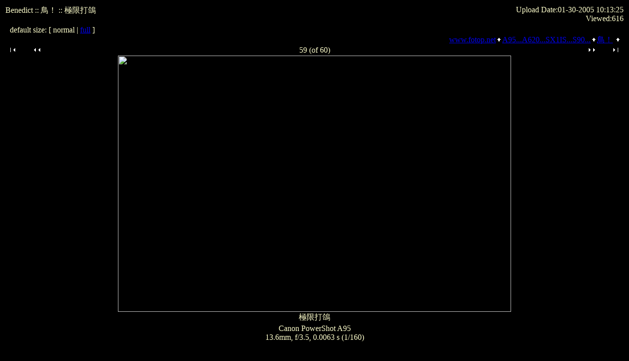

--- FILE ---
content_type: text/html; charset=UTF-8
request_url: https://www.fotop.net/benedictng/___I/F
body_size: 2774
content:
<!DOCTYPE html PUBLIC "-//W3C//DTD XHTML 1.0 Transitional//EN"
"http://www.w3.org/TR/xhtml1/DTD/xhtml1-transitional.dtd">
<html xmlns="http://www.w3.org/1999/xhtml" xmlns:fb="https://www.facebook.com/2008/fbml" lang="en" xml:lang="en"> 
<html>
<head>
  <title>鳥！ :: 59 -- fotop.net photo sharing network</title>

<meta http-equiv="Content-Type" content="text/html;charset=UTF-8">
<link rel="stylesheet" type="text/css" href="https://static.fotop.net/css/blue.css"><style type="text/css">

BODY {background-color:#000000; }BODY, TD {color:#ffffcc; }.head {color:#ffffcc; }.headbox {background-color:#000000; } 
</style> 
  <script language="javascript">
     var maps_cnt = 0;
  // <!--
  var ratio;
  function fitToWindow(do_resize) {
	var changed = 0;
	var heightMargin = 160;
	var widthMargin = 40;
	var imageHeight = 521;
	var imageWidth = 800;
	var new_imageHeight = 521;
	var new_imageWidth = 800;
	var aspect = imageHeight / imageWidth;
	var windowWidth, windowHeight;
	windowWidth = $(window).width();
	windowHeight = $(window).height();

	// Leave a gutter around the edges
	windowWidth = windowWidth - widthMargin;
	windowHeight = windowHeight - heightMargin;

	var diffx = windowWidth - imageWidth,
	    diffy = windowHeight - imageHeight;

		if (diffx < 0) {
		new_imageWidth = windowWidth;
		new_imageHeight = aspect * new_imageWidth;
		changed = 1;
	}

	
	if (do_resize) {
		var img = document.images.myPic;
		img.height = new_imageHeight;
		img.width = new_imageWidth;
	} else {
		var imgurl = '<img name="myPic" id="myPic" src="https://images5.fotop.net/albums3/benedictng/___I/F.jpg" usemap="#myMap" border=0 width=' + new_imageWidth + ' height=' + new_imageHeight + ' onclick="window.location=\'?full=1\'" />';
		document.write(imgurl);
	}
	
          var inner = '';
	  ratio = new_imageHeight / imageHeight;
	  for (var i = 0; i < maps_cnt; i++) {
	    var j = 0;
	    inner = inner + '<area shape="poly" coords="';
	    while(coords[i][j]) {
	      if (j == 0) {
	      inner = inner + parseInt(coords[i][j] * ratio);
	      } else {
	      inner = inner + ',' + parseInt(coords[i][j] * ratio);
	      }		
	      j++;
            }
	    inner = inner + '" onmouseover="Tip(map_' + i + ')" onmouseout="UnTip()">';
          }  
  }

  function doResize() {
	if (document.all) {
		fitToWindow(true);
	} else {
		fitToWindow(true);
	}
  }


  // -->
  </script>
<meta http-equiv="Content-Type" content="text/html">
<script language="javascript" type="text/javascript" src="https://static.fotop.net/js/clipboard.js"></script><meta name="referrer" content="always">
<script type="text/javascript" src="https://ajax.googleapis.com/ajax/libs/jquery/1.4.2/jquery.js"></script>
<script type="text/javascript" charset="ISO-8859-1" src="https://static.fotop.net/js/jpop11082011.js"></script> 
<script language="javascript" type="text/javascript" src="https://static.fotop.net/js/standard.js?r=2330"></script><link rel="stylesheet" type="text/css" href="https://static.fotop.net/css/main_popup.css" /><!--[if lt IE 7]>
<script src="http://ie7-js.googlecode.com/svn/version/2.1(beta4)/IE8.js"></script>
<![endif]-->
</head>

<body onResize='doResize()'>

<table class="header" border=0>
  <tr>
    <td valign="top" width=400>
      <div id="heading">
      <span class="head">
         Benedict ::
       鳥！ ::
        極限打鴿      </span>
       </div>
    </td>
    <td align="right" width=500>
      <span class = "desc">
	Upload Date:01-30-2005 10:13:25<br>              Viewed:616             </span>
    </td>

  </tr>
  <tr>
    <td  align="center" valign="top" colspan="2">

<!-- Top Nav Bar -->
<table border=0 width=100% cellpadding=0 cellspacing=0>

<tr>
<td>


<table class="menubox" cellspacing="0" cellpadding="0">
  <tr> 
    <td colspan="4" bgcolor="#000000" style="height:1px;">
    </td>
  </tr>
  <tr> 
    <td bgcolor="#000000" width="1" height="18"><img src="https://static.fotop.net/images/pixel_trans.gif" width="1" height="1" alt="" /></td>
    <td align="right" valign="middle" width="100%" height="18">&nbsp;
	<span class="menutext"><nobr>default size: [ normal | <a href="?set_fullOnly=on">full</a> ]</nobr></span>&nbsp;</td>
    <td bgcolor="#000000" width="1" height="18"><img src="https://static.fotop.net/images/pixel_trans.gif" width="1" height="1" alt="" /></td>
  </tr>
</table>

<table width="100%" border="0" cellspacing="0" cellpadding="0">
  <tr> 
    <td colspan="3" bgcolor="#000000" style="height:1px;"></td>
  </tr>
  <tr> 
    <td bgcolor="#000000" width="1" height="18"><img src="https://static.fotop.net/images/pixel_trans.gif" width="1" height="1"></td>
    <td align="right" width="3000" height="18">
      <span class="bread">
<a class="parents" href="/main.php">www.fotop.net</a><img src="https://static.fotop.net/images/nav_home.gif" width=13 height=11><a class="parents" href="/benedictng"">A95...A620...SX1IS...S90...</a><img src="https://static.fotop.net/images/nav_home.gif" width=13 height=11><a href="/benedictng/___I">鳥！</a>      <img src="https://static.fotop.net/images/nav_home.gif" width="13" height="11">&nbsp;
      </span>
    </td> 
                
    <td bgcolor="#000000" width="1" height="18"><img src="https://static.fotop.net/images/pixel_trans.gif" width="1" height="1"></td>
  </tr>
</table>    
</td>
</tr>
<tr>
<td>

<table width="100%" border="0" cellspacing="0" cellpadding="0">
  <tr> 
    <td colspan="11" bgcolor="#000000" style="height:1px;"></td>
  </tr>
  <tr> 
    <td bgcolor="#000000" width="1" height="1"><img src="https://static.fotop.net/images/pixel_trans.gif" width="1" height="1"></td>
    <td align="center" width="27" height="18"> 
      <a href="/benedictng/___I/1_G_002"><img src="https://static.fotop.net/images/nav_first.gif" border="0" width="27" height="11" alt="First Photo"></a>
      </td>
    <td bgcolor="#000000" width="1" height="1"><img src="https://static.fotop.net/images/pixel_trans.gif" width="1" height="1"></td>
    <td align="center" width="72" height="18">
      <a href="/benedictng/___I/W_F"><img src="https://static.fotop.net/images/nav_prev.gif" border="0" width="72" height="11" alt="Previous Photo"></a>
      <a href="/benedictng/___I/G32"></a>
      </td>
    <td bgcolor="#000000" width="1" height="1"><img src="https://static.fotop.net/images/pixel_trans.gif" width="1" height="1"></td>
    <td align="center" width="3000" height="18">   
<span class="nav">59 (of 60)</span>    </td>
    <td bgcolor="#000000" width="1" height="1"><img src="https://static.fotop.net/images/pixel_trans.gif" width="1" height="1"></td>
    <td align="center" width="72" height="18">
      <a href="/benedictng/___I/001_G_004"><img src="https://static.fotop.net/images/nav_next.gif" border="0" width="72" height="11" alt="Next Photo">
</a>
      </td>
    <td bgcolor="#000000" width="1" height="1"><img src="https://static.fotop.net/images/pixel_trans.gif" width="1" height="1"></td>
    <td align="center" width="27" height="18">
      <a href="/benedictng/___I/001_G_004"><img src="https://static.fotop.net/images/nav_last.gif" border="0" width="27" height="11" alt="Last Photo"></a>
    </td>
    <td bgcolor="#000000" width="1" height="1"><img src="https://static.fotop.net/images/pixel_trans.gif" width="1" height="1"></td>
  </tr>
  <tr> 
    <td colspan="11" bgcolor="#000000" style="height:1px;"></td>
  </tr>
</table>
    
</td>
</tr>


</table>

<a href="/benedictng/Image_s/F"></a>

<!-- image -->
<table id="content" width=1% border=0 cellspacing=0 cellpadding=0>
<tr><td valign=top><table border=0 cellspacing=0 cellpadding=0><tr bgcolor=#000000><td colspan=3 height=1><img src=https://static.fotop.net/images/pixel_trans.gif></td></tr><tr><td bgcolor=#000000 width=1><img src=https://static.fotop.net/images/pixel_trans.gif width=1 height=1></td><td><center><div id="myCanvas">

<script language="javascript">
	// <!--
	fitToWindow(0);
	// -->
</script>
</div>
<noscript>
<img src="https://images5.fotop.net/albums3/benedictng/___I/F.jpg" width="800" height="521" onclick="window.location='?full=1'" border="0" alt="" /></noscript></td></center><td bgcolor=#000000 width=1><img src=https://static.fotop.net/images/pixel_trans.gif width=1 height=1></td></tr><tr bgcolor=#000000><td colspan=3 height=1><img src=https://static.fotop.net/images/pixel_trans.gif></td></tr>
</table>
<center>
<table border=0 width=100% cellpadding=0 cellspacing=0>
<!-- caption -->
<tr>
<td align=center>
<span class="caption">
極限打鴿<br>
</span>
</td>
</tr>
</table></center></td><td valign=top align=left></td></tr></table>
<table class="exif">
 
<tr align="center"><td colspan=3 class="caption">
Canon PowerShot A95<br />13.6mm, f/3.5, 0.0063 s  (1/160)</td></tr></table>

<table class="comments">
<tr>
<td colspan=3 align=center>
<!-- comments -->
<span class="caption">
<tr align=center><td colspan=3><span class=editlink><a href="#" onClick="javascript:nw=window.open('/add_comment.php?set_albumName=___I&set_ownerName=benedictng&index=59','Edit','height=500,width=500,location=no,scrollbars=yes,menubars=no,toolbars=no,resizable=yes');nw.opener=self;return false;">[leave message]</a></span><br><br></td></tr><br><br>
</td>
</tr></table>


<table border=0 width=100% cellpadding=0 cellspacing=0>
<tr>
<td>

<table width="100%" border="0" cellspacing="0" cellpadding="0">
  <tr> 
    <td colspan="11" bgcolor="#000000" style="height:1px;"></td>
  </tr>
  <tr> 
    <td bgcolor="#000000" width="1" height="1"><img src="https://static.fotop.net/images/pixel_trans.gif" width="1" height="1"></td>
    <td align="center" width="27" height="18"> 
      <a href="/benedictng/___I/1_G_002"><img src="https://static.fotop.net/images/nav_first.gif" border="0" width="27" height="11" alt="First Photo"></a>
      </td>
    <td bgcolor="#000000" width="1" height="1"><img src="https://static.fotop.net/images/pixel_trans.gif" width="1" height="1"></td>
    <td align="center" width="72" height="18">
      <a href="/benedictng/___I/W_F"><img src="https://static.fotop.net/images/nav_prev.gif" border="0" width="72" height="11" alt="Previous Photo"></a>
      <a href="/benedictng/___I/G32"></a>
      </td>
    <td bgcolor="#000000" width="1" height="1"><img src="https://static.fotop.net/images/pixel_trans.gif" width="1" height="1"></td>
    <td align="center" width="3000" height="18">   
<span class="nav">59 (of 60)</span>    </td>
    <td bgcolor="#000000" width="1" height="1"><img src="https://static.fotop.net/images/pixel_trans.gif" width="1" height="1"></td>
    <td align="center" width="72" height="18">
      <a href="/benedictng/___I/001_G_004"><img src="https://static.fotop.net/images/nav_next.gif" border="0" width="72" height="11" alt="Next Photo">
</a>
      </td>
    <td bgcolor="#000000" width="1" height="1"><img src="https://static.fotop.net/images/pixel_trans.gif" width="1" height="1"></td>
    <td align="center" width="27" height="18">
      <a href="/benedictng/___I/001_G_004"><img src="https://static.fotop.net/images/nav_last.gif" border="0" width="27" height="11" alt="Last Photo"></a>
    </td>
    <td bgcolor="#000000" width="1" height="1"><img src="https://static.fotop.net/images/pixel_trans.gif" width="1" height="1"></td>
  </tr>
  <tr> 
    <td colspan="11" bgcolor="#000000" style="height:1px;"></td>
  </tr>
</table>
    

<table width="100%" border="0" cellspacing="0" cellpadding="0">
  <tr> 
    <td colspan="3" bgcolor="#000000" style="height:1px;"></td>
  </tr>
  <tr> 
    <td bgcolor="#000000" width="1" height="18"><img src="https://static.fotop.net/images/pixel_trans.gif" width="1" height="1"></td>
    <td align="right" width="3000" height="18">
      <span class="bread">
<a class="parents" href="/main.php">www.fotop.net</a><img src="https://static.fotop.net/images/nav_home.gif" width=13 height=11><a class="parents" href="/benedictng"">A95...A620...SX1IS...S90...</a><img src="https://static.fotop.net/images/nav_home.gif" width=13 height=11><a href="/benedictng/___I">鳥！</a>      <img src="https://static.fotop.net/images/nav_home.gif" width="13" height="11">&nbsp;
      </span>
    </td> 
                
    <td bgcolor="#000000" width="1" height="18"><img src="https://static.fotop.net/images/pixel_trans.gif" width="1" height="1"></td>
  </tr>
</table>    
</td>
</tr>
</table>
</center>
    </td>
  </tr>
</table>

0.0179760456085<script src="https://www.google-analytics.com/urchin.js" type="text/javascript"></script>
<script type="text/javascript">
_uacct = "UA-2314401-1";
urchinTracker();
</script>
</body>
</html>
